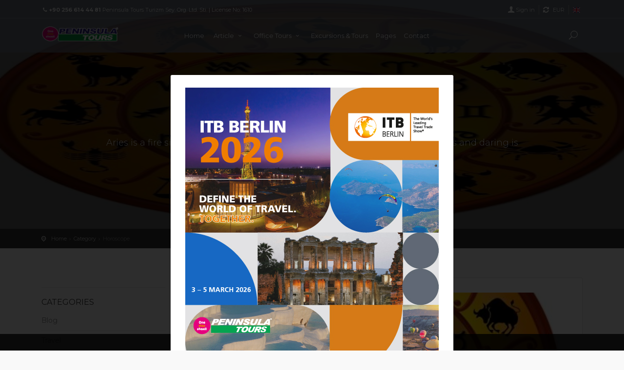

--- FILE ---
content_type: text/html; charset=UTF-8
request_url: https://peninsulatours.com.tr/posts/zp7/horoscope
body_size: 7654
content:
<!DOCTYPE html>
<html lang="EUR">

<head>


    <!-- Google Tag Manager -->
    <script>
        (function(w, d, s, l, i) {
            w[l] = w[l] || [];
            w[l].push({
                'gtm.start': new Date().getTime(),
                event: 'gtm.js'
            });
            var f = d.getElementsByTagName(s)[0],
                j = d.createElement(s),
                dl = l != 'dataLayer' ? '&l=' + l : '';
            j.async = true;
            j.src =
                'https://www.googletagmanager.com/gtm.js?id=' + i + dl;
            f.parentNode.insertBefore(j, f);
        })(window, document, 'script', 'dataLayer', 'GTM-5S3VNV7');
    </script>
    <!-- End Google Tag Manager -->

    <meta charset="utf-8" />
    <meta http-equiv="X-UA-Compatible" content="IE=edge">
    <meta name="viewport" content="width=device-width, initial-scale=1, shrink-to-fit=no">

    <title>PeninsulaTours |  Horoscope </title>
    <meta name="viewport" content="width=device-width, initial-scale=1, shrink-to-fit=no">
    <meta name="description" content="Company services, tour programs, shore excursions, tours, villas, downloadable brochure, and contact details for main and regional offices..">
    <meta name="keyword" content="Web Application, Laravel,Laravel starter,Bootstrap,Admin,Template,Open,Source, nasir khan, nasirkhan">
    <meta name="facebook-domain-verification" content="iy45fpq22920kndcyvmfvyacgn1kx6" />

    <!-- Favicons-->
    <link rel="icon" type="image/ico" href="https://peninsulatours.com.tr/img/favicon/favicon.ico" />

    <link rel="apple-touch-icon" type="image/x-icon" href="img/favicon/apple-touch-icon-57x57-precomposed.png">
    <link rel="apple-touch-icon" type="image/x-icon" sizes="72x72"
        href="img/favicon/apple-touch-icon-72x72-precomposed.png">
    <link rel="apple-touch-icon" type="image/x-icon" sizes="114x114"
        href="img/favicon/apple-touch-icon-114x114-precomposed.png">
    <link rel="apple-touch-icon" type="image/x-icon" sizes="144x144"
        href="img/favicon/apple-touch-icon-144x144-precomposed.png">

    <!-- GOOGLE WEB FONT -->
    <link href="https://fonts.googleapis.com/css?family=Gochi+Hand|Montserrat:300,400,700" rel="stylesheet">

    <meta property="og:type" content="article" />
        <meta property="article:published_time" content="2015-10-28 07:21:51" />
        <meta property="article:modified_time" content="2026-01-15 15:50:52" />
        <meta property="article:author" content="Peninsula Tours" />
        <meta property="article:section" content="Blog" />
        
        
    <!-- Facebook Meta -->
    <meta property="og:url" content="https://peninsulatours.com.tr/posts/zp7/horoscope" />
    <meta property="og:title" content=" Horoscope  | PeninsulaTours" />
    <meta property="og:site_name" content="Hotels, Reservations, Flights, Tours, Rents and more.." />
    <meta property="og:description" content="Company services, tour programs, shore excursions, tours, villas, downloadable brochure, and contact details for main and regional offices.." />
    <meta property="og:image" content="https://peninsulatours.com.tr/img/default_banner.jpg" />
    <meta property="og:image:width" content="1200" />
    <meta property="og:image:height" content="630" />

    <!-- Twitter Meta -->
    <meta name="twitter:card" content="summary_large_image">
    <meta name="twitter:site" content="peninsulatours">
    <meta name="twitter:url" content="https://peninsulatours.com.tr/posts/zp7/horoscope" />
    <meta name="twitter:creator" content="@peninsulatours">
    <meta name="twitter:title" content=" Horoscope  | PeninsulaTours">
    <meta name="twitter:description" content="Company services, tour programs, shore excursions, tours, villas, downloadable brochure, and contact details for main and regional offices..">
    <meta name="twitter:image" content="https://peninsulatours.com.tr/img/default_banner.jpg">

    <!--canonical link-->
    <link type="text/plain" rel="author" href="https://peninsulatours.com.tr/humans.txt" />
    <link rel="canonical" href="https://peninsulatours.com.tr/posts/zp7/horoscope">

    <!-- CSRF Token -->
    <meta name="csrf-token" content="LWUafLmqhpScxsHwqc84LfSWMhzCwedb6PTD7qm8">

    
    <link rel="stylesheet" href="/css/app.css">
    <link rel="stylesheet" href="/css/frontend.css">

    	<!-- CSS -->
	<link href="https://peninsulatours.com.tr/vendor/theme/css/blog.css" rel="stylesheet">
    <style>
        .features-bg {
            position: relative;
            min-height: 400px;
            background: url(../img/features-intro-01.jpg) no-repeat center center;
            background-size: cover;
        }
    </style>

    <style>
        .whats-app {
            position: fixed;
            width: 50px;
            height: 50px;
            bottom: 40px;
            background-color: #25d366;
            color: #fd6c1e;
            border-radius: 50px;
            text-align: center;
            font-size: 30px;
            box-shadow: 3px 4px 3px #999;
            left: 15px;
            z-index: 100;
        }

        .my-float {
            margin-top: 10px;
        }
    </style>

</head>

<body>
    <!-- Google Tag Manager (noscript) -->
    <noscript><iframe src="https://www.googletagmanager.com/ns.html?id=GTM-5S3VNV7" height="0" width="0"
            style="display:none;visibility:hidden"></iframe></noscript>
    <!-- End Google Tag Manager (noscript) -->

            <!-- Start Preload -->
<div id="preloader">
    <div class="sk-spinner sk-spinner-wave">
        <div class="sk-rect1"></div>
        <div class="sk-rect2"></div>
        <div class="sk-rect3"></div>
        <div class="sk-rect4"></div>
        <div class="sk-rect5"></div>
    </div>
</div>
<!-- End Preload -->

<div class="layer"></div>
<!-- Mobile menu overlay mask -->
    
    <!-- Header================================================== -->
<header style="background-color: #6b7280b8;">
    <div id="top_line">
        <div class="container">
            <div class="row">
                <div class="col-6"><i class="icon-phone"></i><strong>+90 256 614 44 81</strong> Peninsula Tours
                    Turizm Sey. Org. Ltd. Sti. | License No: 1610</div>
                <div class="col-6">
                    <ul id="top_links">
                                                    <li><a href="#sign-in-dialog" id="access_link"> Sign in</a></li>
                                                                            <li>
                            <div class="dropdown dropdown-mini">
                                <a href="#" data-toggle="dropdown"
                                    id="currency_link">EUR</a>
                                <div class="dropdown-menu">
                                    <ul id="lang_menu">
                                                                                    <li>
                                                <a
                                                    href="https://peninsulatours.com.tr/currency/TRY">TRY</a>
                                            </li>
                                                                                    <li>
                                                <a
                                                    href="https://peninsulatours.com.tr/currency/USD">USD</a>
                                            </li>
                                                                                    <li>
                                                <a
                                                    href="https://peninsulatours.com.tr/currency/EUR">EUR</a>
                                            </li>
                                                                                    <li>
                                                <a
                                                    href="https://peninsulatours.com.tr/currency/GBP">GBP</a>
                                            </li>
                                                                            </ul>
                                </div>
                            </div>
                            <!-- End Dropdown access -->
                        </li>
                        <li>
                            <div class="dropdown dropdown-mini">
                                <a href="#" data-toggle="dropdown" id="language_link"><i
                                        class=" flag-icon flag-icon-gb"></i></a>
                                
                            </div>
                            <!-- End Dropdown access -->
                        </li>
                    </ul>
                </div>
            </div><!-- End row -->

        </div><!-- End container-->
    </div><!-- End top line-->

    <div class="container">
        <div class="row">
            <div class="col-3">
                <div id="logo_home">
                    <h1><a href="https://peninsulatours.com.tr"
                            title="Peninsula Tours">Peninsula Tours</a></h1>
                </div>
            </div>
            <nav class="col-9">
                <a class="cmn-toggle-switch cmn-toggle-switch__htx open_close" href="javascript:void(0);"><span>Menu
                        mobile</span></a>
                <div class="main-menu">
                    <div id="header_menu">
                        <img src="https://peninsulatours.com.tr/img/logo_sticky.png" width="160" height="34"
                            alt="Peninsula Tours" data-retina="true">
                    </div>
                    <a href="#" class="open_close" id="close_in"><i class="icon_set_1_icon-77"></i></a>
                    <ul>
                        <li>
                            <a style="color:white" href="https://peninsulatours.com.tr">Home </a>
                        </li>

                        <li class="submenu">
                            <a style="color:white" href="javascript:void(0);" class="show-submenu">Article <i
                                    class="icon-down-open-mini"></i></a>
                            <ul>
                                <li><a class="dropdown-item" href="https://peninsulatours.com.tr/posts"> <span
                                            class="mr-1 fas fa-file-alt"></span> Posts</a></li>
                                <li><a class="dropdown-item" href="https://peninsulatours.com.tr/categories"><span
                                            class="mr-1 fas fa-sitemap"></span> Categories </a></li>
                            </ul>
                        </li>

                        <li class="submenu">
                            <a style="color:white" href="javascript:void(0);" class="show-submenu">Office Tours <i
                                    class="icon-down-open-mini"></i></a>
                            <ul>
                                                                    <li><a class="dropdown-item"
                                            href="https://peninsulatours.com.tr/tourposts/office/kusadasi"> <span
                                                class="mr-1 fas fa-file-alt"></span> Kusadasi</a></li>
                                                                    <li><a class="dropdown-item"
                                            href="https://peninsulatours.com.tr/tourposts/office/didim"> <span
                                                class="mr-1 fas fa-file-alt"></span> Didim</a></li>
                                                                    <li><a class="dropdown-item"
                                            href="https://peninsulatours.com.tr/tourposts/office/bodrum"> <span
                                                class="mr-1 fas fa-file-alt"></span> Bodrum</a></li>
                                                                    <li><a class="dropdown-item"
                                            href="https://peninsulatours.com.tr/tourposts/office/marmaris"> <span
                                                class="mr-1 fas fa-file-alt"></span> Marmaris</a></li>
                                                                    <li><a class="dropdown-item"
                                            href="https://peninsulatours.com.tr/tourposts/office/antalya"> <span
                                                class="mr-1 fas fa-file-alt"></span> Antalya</a></li>
                                                                    <li><a class="dropdown-item"
                                            href="https://peninsulatours.com.tr/tourposts/office/alanya"> <span
                                                class="mr-1 fas fa-file-alt"></span> Alanya</a></li>
                                                                    <li><a class="dropdown-item"
                                            href="https://peninsulatours.com.tr/tourposts/office/istanbul"> <span
                                                class="mr-1 fas fa-file-alt"></span> Istanbul</a></li>
                                                                    <li><a class="dropdown-item"
                                            href="https://peninsulatours.com.tr/tourposts/office/cyprus"> <span
                                                class="mr-1 fas fa-file-alt"></span> Cyprus</a></li>
                                                            </ul>
                        </li>

                        
                        
<li>
        <a style='color:white'  href='#'>Excursions & Tours</a>
<ul>
<li><a  href='https://peninsulatours.com.tr/tourposts'>All Excursions & Tours</a></li><li><a target="_blank" href='https://peninsulatours.com.tr/tourcategories/1g8/shore-excursions'>Shore Excursions</a></li><li><a target="_blank" href='https://peninsulatours.com.tr/tourposts/office/cyprus'>Cyprus Tours</a></li><li><a  href='https://peninsulatours.com.tr/tourcategories'>Tours by Categories</a></li></ul>

        </li><li>
        <a style='color:white'  href='#'>Pages</a>
<ul>
<li><a  href='https://peninsulatours.com.tr/pages/6g1/golf-holiday-brochures'>Golf Holiday Brochures</a></li><li><a  href='https://peninsulatours.com.tr/pages/8j7/welcome-to-turkey-brochures'>Welcome To Turkey Brochures</a>
<ul>
<li><a  href='https://peninsulatours.com.tr/pages/50k/english-brochures'>English Brochures</a></li><li><a  href='https://peninsulatours.com.tr/pages/kv3/iranian-brochures'>Persian Brochures</a></li><li><a  href='https://peninsulatours.com.tr/pages/3xw/germany-brochures'>German Brochures</a></li><li><a  href='https://peninsulatours.com.tr/pages/x2r/romanian-brochures'>Romanian Brochures</a></li><li><a  href='https://peninsulatours.com.tr/pages/mkd/serbian-brochures'>Serbian Brochures</a></li><li><a  href='https://peninsulatours.com.tr/pages/02v/russian-brochures'>Russian Brochures</a></li><li><a  href='https://peninsulatours.com.tr/pages/gyw/french-brochures'>French Brochures</a></li><li><a  href='https://peninsulatours.com.tr/pages/20d/holland-brochures'>Holland Brochures</a></li><li><a  href='https://peninsulatours.com.tr/pages/r7o/football-brochures'>Football Brochures</a></li><li><a  href='https://peninsulatours.com.tr/pages/py7/anatolian-brochures'>Anatolian Brochures</a></li><li><a  href='https://peninsulatours.com.tr/pages/xpn/shoreexcursions-and-shipping'>ShoreExcursions and Shipping</a></li></ul>
</li><li><a  href='https://peninsulatours.com.tr/pages/zlp/turkey-information'>Turkey Information</a>
<ul>
<li><a  href='https://peninsulatours.com.tr/pages/6v1/city-breaks'>City Breaks</a></li><li><a  href='https://peninsulatours.com.tr/pages/j0o/biblical-tours'>Biblical Tours</a></li><li><a  href='https://peninsulatours.com.tr/pages/eeo/coach-tours'>Coach Tours</a></li><li><a  href='https://peninsulatours.com.tr/pages/q2d/did-you-know'>Did You Know</a></li></ul>
</li></ul>

        </li><li>
        <a style='color:white'  href='#'>Contact</a>
<ul>
<li><a  href='https://peninsulatours.com.tr/contact'>Contact Details</a></li><li><a  href='https://peninsulatours.com.tr/pages/zd6/about-us'>Peninsula Tours</a></li><li><a  href='https://peninsulatours.com.tr/faq'>F.A.Q</a></li></ul>

        </li>


                        
                    </ul>
                </div><!-- End main-menu -->
                <ul id="top_tools">
                    <li>
                        <a href="javascript:void(0);" class="search-overlay-menu-btn"><i class="icon_search"></i></a>
                    </li>
                                    </ul>
            </nav>
        </div>
    </div><!-- container -->
</header><!-- End Header -->

    
<section class="parallax-window" data-parallax="scroll" data-image-src="/uploads/posts/14/5XmBnTozWdPR633.jpg" data-natural-width="1400" data-natural-height="470">
    <div class="parallax-content-1">
        <div class="animated fadeInDown">
            <h1>Horoscope</h1>
            <p>Aries (Mar21 - Apr 20)</p>

<p>Aries is a fire sign ruled by the planet Mars &ndash; so to say that you are adventurous and daring is putting it...
            <span class="mr-3 font-weight-bold">
                Peninsula Tours
            </span>
            <span class="mr-3 post-date">
                10/28/15 07:21
            </span>
            <span class="font-weight-bold">
                7 min read
            </span>
        </div>
    </div>
</section>
<!-- End section -->

<main>
    <div id="position">
        <div class="container">
            <ul>
                <li><a href="#">Home</a>
                </li>
                <li><a href="#">Category</a>
                </li>
                <li>Horoscope</li>
            </ul>
        </div>
    </div>
    <!-- End position -->

    <div class="container margin_60">
        <div class="row">
            <aside class="col-lg-3 add_bottom_30">

                <hr>
                <div class="widget" id="cat_blog">
                    <h4>Categories</h4>
                    <ul>
                                                                        <li><a href="https://peninsulatours.com.tr/categories/zne/blog">Blog</a></li>
                                                                        <li><a href="https://peninsulatours.com.tr/categories/zd6/travel">Travel</a></li>
                                                                        <li><a href="https://peninsulatours.com.tr/categories/zlp/flight">Flight</a></li>
                                                                        <li><a href="https://peninsulatours.com.tr/categories/q18/technology">Technology</a></li>
                                                                        <li><a href="https://peninsulatours.com.tr/categories/zmd/tour-operators">Tour Operators</a></li>
                                                                        <li><a href="https://peninsulatours.com.tr/categories/z0v/history">History</a></li>
                                            </ul>
                </div>
                <!-- End widget -->

                <hr>

                <div class="widget">
                    <h4>Recent post</h4>
                    <ul class="recent_post">
                                                                        <li>
                            <i class="icon-calendar-empty"></i> 10/16/23 10:13
                            <div><a href="https://peninsulatours.com.tr/posts/6w1/info-tours-in-tourism-promotion">Info Tours in Tourism Promotion </a>
                            </div>
                        </li>
                                                                        <li>
                            <i class="icon-calendar-empty"></i> 10/10/23 14:18
                            <div><a href="https://peninsulatours.com.tr/posts/wvj/meeting-request-during-our-visit-to-miami">Meeting Request during Our Visit to IMEX </a>
                            </div>
                        </li>
                                                                        <li>
                            <i class="icon-calendar-empty"></i> 10/12/23 09:43
                            <div><a href="https://peninsulatours.com.tr/posts/oe5/meeting-request-during-our-visit-to-wtm">Meeting Request during Our Visit to WTM 2023 </a>
                            </div>
                        </li>
                                                                        <li>
                            <i class="icon-calendar-empty"></i> 7/15/23 14:07
                            <div><a href="https://peninsulatours.com.tr/posts/kv3/laodicea">Laodicea </a>
                            </div>
                        </li>
                                            </ul>
                </div>
                <!-- End widget -->
                <hr>

            </aside>
            <!-- End aside -->

            <div class="col-lg-9">
                <div class="box_style_1">
                    <div class="post nopadding">
                        <div id="Img_carousel" class="slider-pro">
                            <div class="sp-slides">
                                                                <div class="sp-slide">
                                    <img alt="Image" class="sp-image" src="https://peninsulatours.com.tr/img/blank.gif"
                                         data-src="https://peninsulatours.com.tr/uploads/posts/14/5XmBnTozWdPR633.jpg"
                                         data-small="https://peninsulatours.com.tr/uploads/posts/14/5XmBnTozWdPR633_thumb.jpg"
                                         data-medium="https://peninsulatours.com.tr/uploads/posts/14/5XmBnTozWdPR633.jpg"
                                         data-large="https://peninsulatours.com.tr/uploads/posts/14/5XmBnTozWdPR633.jpg"
                                         data-retina="https://peninsulatours.com.tr/uploads/posts/14/5XmBnTozWdPR633.jpg">
                                </div>
                                                            </div>
                            <div class="sp-thumbnails">
                                                                    <img alt="Horoscope" class="sp-thumbnail" src="https://peninsulatours.com.tr/uploads/posts/14/5XmBnTozWdPR633.jpg">
                                                            </div>
                        </div>
                        <div class="clearfix post_info">
                            <div class="post-left">
                                <ul>
                                    <li><i class="icon-calendar-empty"></i>On <span>10/28/15 07:21</span>
                                    </li>
                                    <li><i class="icon-inbox-alt"></i>In <a href="#">Blog</a>
                                    </li>
                                    <li><i class="icon-tags"></i>Tags:
                                        
                                    </li>
                                </ul>
                            </div>
                            <div class="post-right"><i class="icon-comment"></i><a href="#">0 </a>Comments</div>
                        </div>
                        <h2>Horoscope</h2>
                        <p>Aries (Mar21 - Apr 20)</p>

<p>Aries is a fire sign ruled by the planet Mars &ndash; so to say that you are adventurous and daring is putting it mildly. Anything goes this &nbsp;oliday</p>

<p>and you could get more than you bargained for! Your luc
                        <blockquote class="styled">
                            <p>horoscope</p>
                            <small>Article <cite title="">Blog</cite></small>
                        </blockquote>
                    </div>
                    <!-- end post -->
                </div>
                <!-- end box_style_1 -->

                <h5 class="mb-4">
                    
                    Comments                </h5>

                <div id="comments">
                    <div class="col-12">
                        <div class="row justify-content-center">
                                                                                    <div class="col-12 col-sm-6 align-self-center">
                                <p>
                                    <a href="https://peninsulatours.com.tr/login?redirectTo=https://peninsulatours.com.tr/posts/zp7/horoscope" class="btn btn-primary btn-block"><i class="fas fa-user-shield"></i> Login & Write comment</a>
                                </p>
                            </div>
                                                    </div>

                        <div>
                            <div class="mt-5">
                                
                                                            </div>
                        </div>
                    </div>
                </div>
                <!-- End Comments -->

            </div>
            <!-- End col-md-9-->

        </div>
        <!-- End row-->
    </div>
    <!-- End container -->
</main>
<!-- End main -->

    <footer class="revealed">
    <div class="container">
        <div class="row">
            <!-- Help Section -->
            <div class="col-md-4">
                <h3>Need help?</h3>
                <a href="tel://+90 256 614 44 81" id="phone">+90 256 614 44 81</a>
                <a href="mailto:info@peninsulatours.com.tr" id="email_footer">info@peninsulatours.com.tr</a>
                <strong>Did You Know?</strong><br />
                Turkey has more ancient sites than any other country
            </div>

            <!-- More Details Section -->
            <div class="col-md-3">
                <h3>More Details</h3>
                <ul>
                                        
<li>
        <a style='color:white' target="_blank" href='https://drive.google.com/drive/folders/1EVVrFxdrSjSyLMUNFA8G6G7_vgTJbty1'>Images and FactSheets</a>
        </li><li>
        <a style='color:white' target="_blank" href='http://b2b.peninsula.com.tr/b2b'>Peninsula B2B Reservation System</a>
        </li><li>
        <a style='color:white' target="_blank" href='https://healthpoint.peninsula.com.tr/'>Peninsula Health Point</a>
        </li>

                </ul>
            </div>

            <!-- Useful Links Section -->
            <div class="col-md-3">
                <h3>Useful Links</h3>
                <ul>
                                        
<li>
        <a style='color:white' target="_blank" href='https://www.peninsula.com.tr'>Peninsula Turizm Turkey</a>
        </li><li>
        <a style='color:white' target="_blank" href='https://www.uygunrezervasyon.com'>Uygun Rezervasyon</a>
        </li><li>
        <a style='color:white' target="_blank" href='https://www.palmwings.com.tr'>Palm Wings Group Hotels</a>
        </li><li>
        <a style='color:white' target="_blank" href='https://www.venosa.com.tr'>Venosa Group Hotels</a>
        </li>

                </ul>
            </div>

            <!-- Important Links Section -->
            <div class="col-md-2">
                <h3>Important Links</h3>
                <ul>
                    <li><a href="https://peninsulatours.com.tr/faq"><i class="fas fa-question-circle"></i> FAQ</a></li>
                    <li><a href="https://peninsulatours.com.tr/privacy"><i class="fas fa-shield-alt"></i> Privacy</a></li>
                    <li><a href="https://peninsulatours.com.tr/contact"><i class="fas fa-phone"></i> Contact</a></li>
                </ul>
                <a href="https://www.tursab.org.tr/en/ddsv" target="_blank">
                    <img src="https://peninsulatours.com.tr/img/tursab-dvs-1610.png" alt="TURSAB DVS" style="width: 150px;">
                </a>
            </div>
        </div><!-- End row -->

        <!-- Social Media Section -->
        <div class="row">
            <div class="col-md-12">
                <div id="social_footer">
                    <ul>
                        <li><a href="https://www.facebook.com/peninsulaturizm"><i
                                    class="icon-facebook"></i></a></li>
                        <li><a href="https://www.twitter.com/peninsulatours"><i
                                    class="icon-twitter"></i></a></li>
                        <li><a href="https://www.instagram.com/peninsula_tours"><i
                                    class="icon-instagram"></i></a></li>
                        <li><a href="https://www.youtube.com/c/PeninsulaToursTr"><i
                                    class="icon-youtube-play"></i></a></li>
                    </ul>
                    <p><a href="#">Built with StormTR</a></p>
                </div>
            </div>
        </div><!-- End row -->
    </div><!-- End container -->
</footer>

<!-- Back to Top Button -->
<div id="toTop"></div>

<!-- Search Menu -->
<div class="search-overlay-menu">
    <span class="search-overlay-close"><i class="icon_set_1_icon-77"></i></span>
    <form action="https://peninsulatours.com.tr/tourposts/search" id="searchform" method="GET" role="search">
        <input type="search" name="search" placeholder="Search..." />
        <button type="submit"><i class="icon_set_1_icon-78"></i></button>
    </form>
</div>
<!-- End Search Menu -->

<!-- Sign In Popup -->
<div id="sign-in-dialog" class="zoom-anim-dialog mfp-hide">
    <div class="small-dialog-header">
        <h3>Sign In</h3>
    </div>
    <form method="POST" action="https://peninsulatours.com.tr/login" role="form">
        <input type="hidden" name="_token" value="LWUafLmqhpScxsHwqc84LfSWMhzCwedb6PTD7qm8">        <div class="sign-in-wrapper">
            <!-- Social Login Buttons -->
            
            <!-- Divider -->
            <div class="divider"><span>Or</span></div>

            <!-- Email Input -->
            <div class="form-group">
                <label for="email">Email</label>
                <input type="email" class="form-control" id="email" name="email" value=""
                    placeholder="E-Mail Address" aria-label="email" required>
                <i class="icon_mail_alt"></i>
            </div>

            <!-- Password Input -->
            <div class="form-group">
                <label for="password">Password</label>
                <input type="password" class="form-control" id="password" name="password"
                    placeholder="Password" aria-label="Password" required>
                <i class="icon_lock_alt"></i>
            </div>

            <!-- Remember Me & Forgot Password -->
            <div class="clearfix add_bottom_15">
                <div class="checkboxes float-left">
                    <label class="container_check">
                        Remember me
                        <input type="checkbox" name="remember" id="remember" >
                        <span class="checkmark"></span>
                    </label>
                </div>
                <div class="float-right mt-1">
                    <a href="https://peninsulatours.com.tr/password/reset" class="text-gray">
                        <small>Forgot Your Password?</small>
                    </a>
                </div>
            </div>

            <!-- Submit Button -->
            <div class="text-center">
                <button type="submit" class="btn_1 full-width">Submit</button>
            </div>

            <!-- Sign Up Link -->
            
            <!-- Forgot Password Form -->
            <div id="forgot_pw">
                <div class="form-group">
                    <label>Please confirm login email below</label>
                    <input type="email" class="form-control" name="email_forgot" id="email_forgot">
                    <i class="icon_mail_alt"></i>
                </div>
                <p>You will receive an email containing a link allowing you to reset your password to a new preferred one.
                </p>
                <div class="text-center">
                    <input type="submit" value="Reset Password" class="btn_1">
                </div>
            </div>
        </div>
    </form>
</div>
<!-- End Sign In Popup -->

    

    <!-- Scripts -->
    
    <script src="/js/frontend.js"></script>

    <script src="https://cdn.jsdelivr.net/npm/sharer.js@latest/sharer.min.js"></script>
<script src="https://peninsulatours.com.tr/vendor/theme/js/jquery.sliderPro.min.js"></script>
<script type="text/javascript">
    $(document).ready(function ($) {
        $('#Img_carousel').sliderPro({
            width: 960,
            height: 500,
            fade: true,
            arrows: true,
            buttons: false,
            fullScreen: false,
            smallSize: 500,
            startSlide: 0,
            mediumSize: 1000,
            largeSize: 3000,
            thumbnailArrows: true,
            autoplay: false
        });
    });
</script>

                        <script type="text/javascript" src="https://peninsulatours.com.tr/vendor/theme/js/pop_up.min.js"></script>
            <script type="text/javascript">
                $(window).load(function() {
                    new $.popup({
                        title: '',
                        content: '<a href="#"><img src="https://peninsulatours.com.tr/img/pop-image.png" alt="Image" class="pop_img"></a><small>Please Click anywhere to close.</small>',
                        html: true,
                        autoclose: false,
                        closeOverlay: true,
                        closeEsc: true,
                        buttons: false,
                        timeout: 5000,
                        onClose: function() {
                            
                        },
                    });
                });
            </script>
            
    <!-- Cookie bar script -->
    <script type="text/javascript" src="https://peninsulatours.com.tr/vendor/theme/js/jquery.cookiebar.js"></script>
    <script type="text/javascript">
        $(document).ready(function() {
            'use strict';
            $.cookieBar({
                fixed: true
            });
        });
    </script>
</body>

</html>


--- FILE ---
content_type: application/javascript
request_url: https://peninsulatours.com.tr/vendor/theme/js/pop_up.min.js
body_size: 3469
content:
!function(){"use strict";$.popup=function(){var me=this,fn=function(e){return"function"==typeof e},setfn=function(e){return"function"==typeof e?e:null},isnull=function(e){return null===e},notnull=function(e){return!isnull(e)},undef=function(e){return"undefined"==typeof e},isstr=function(e){return"string"==typeof e},isobj=function(e){return null!=e&&"object"==typeof e},isempty=function(e){return 0===e.length?!0:!1},ucfirst=function(e){return e[0].toUpperCase()+e.substring(1)};if(isempty(arguments))return me.confirm=function(){var e=arguments,n=e[0],t=null,o=setfn(e[1]),i=setfn(e[2]);isstr(e[1])&&(t=e[1],o=setfn(e[2]),i=setfn(e[3]));var s=new $.popup({dialog:"confirm",title:t,content:n,onConfirm:o,onCancel:i});return s},me.prompt=function(){var e=arguments,n=e[0],t=null,o=null,i=setfn(e[1]),s=setfn(e[2]);isstr(e[1])&&(t=e[1],i=setfn(e[2]),s=setfn(e[3])),isstr(e[2])&&(o=e[2],i=setfn(e[3]),s=setfn(e[4]));var a=new $.popup({content:t,title:o,dialog:"prompt",prompt:{value:n},onConfirm:i,onCancel:s});return a},me.form=function(){var e=arguments,n=null,t=null,o=e[0],i=setfn(e[1]),s=setfn(e[2]);isstr(e[1])&&(n=e[1],i=setfn(e[2]),s=setfn(e[3])),isstr(e[2])&&(t=e[2],i=setfn(e[3]),s=setfn(e[4]));var a=new $.popup({content:n,title:t,dialog:"form",form:{content:o},onSubmit:i,onCancel:s});return a},me;var agent,options={},callback=arguments[1],elem=arguments[2],$container,$content,$title,$message,$toolbar,$outer,$prompt,$form,display;me.settings={},me.defaults={html:!0,position:"center",dialog:"alert",prompt:{value:null,addClass:null},form:{content:null,addClass:null},content:null,title:null,icon:null,iconPath:"images/icons/",buttons:{OK:{text:"OK",style:"default",addClass:null,action:null}},buttonDisplay:"inline",modal:!0,autoclose:!1,timeout:3e3,overlay:!0,opacity:null,closeEsc:!1,closeOverlay:!1,animated:!0,animateEntrance:"flipInX",animateClosing:"fadeOut",onLoad:function(){},onBuild:function(){},onShow:function(){},onClose:function(){},onHide:function(){},onConfirm:null,onSubmit:null,onCancel:null};var btn_defaults={text:null,style:"default",addClass:null,action:null};isstr(arguments[0])?(options.content=arguments[0],callback=arguments[1],isstr(arguments[1])&&(options.title=arguments[1],callback=arguments[2])):isobj(arguments[0])&&(options=arguments[0]),me.settings=$.extend({},me.defaults,options),"/"!=me.settings.iconPath.substr(-1)&&(me.settings.iconPath+="/");var build=function(){var container=$('<div class="pop-container modal"></div>'),overlay=$('<div class="pop-overlay"></div>'),fixer=$('<div class="pop-fixer"></div>'),outer=$('<div class="pop-outer"></div>'),content=$('<div class="pop-content"></div>'),icon=$('<div class="pop-icon"></div>'),img=$("<img />"),title=$('<h1 class="pop-title"></h1>'),message=$('<div class="pop-message"></div>'),form=$('<form class="pop-form"></form>'),row=$('<div class="pop-row"></div>'),prompt=$('<input class="pop-prompt" />'),toolbar=$('<div class="pop-toolbar"></div>'),button=$('<a href="#" class="pop-button"></a>');$.support.leadingWhitespace||(agent="msie8",container.addClass("msie8")),eval("/*@cc_on !@*/false")&&9===document.documentMode&&(agent="msie9",container.addClass("msie9")),container.append(overlay).append(fixer.append(outer)),outer.append(content.append(title).append(message)).append(toolbar.addClass(me.settings.buttonDisplay)),notnull(me.settings.position)&&container.addClass(me.settings.position),notnull(me.settings.title)&&title.html(me.settings.title),notnull(me.settings.content)&&message.html(me.settings.content),notnull(me.settings.icon)&&(img.attr("src",me.settings.iconPath+me.settings.icon),content.prepend(icon.append(img))),0==me.settings.html&&(message.html($("<div></div>").text(me.settings.content).html()),title.html($("<div></div>").text(me.settings.title).html())),0==me.settings.modal&&(container.removeClass("modal"),overlay.remove()),1==me.settings.closeOverlay&&overlay.on("click",function(){me.close()}),notnull(me.settings.opacity)&&(overlay.fadeTo(0,parseFloat(me.settings.opacity)),"msie8"==agent&&overlay.addClass("opacity-"+100*me.settings.opacity.toFixed(1))),0==me.settings.overlay&&(overlay.remove(),("msie9"==agent||"msie8"==agent)&&container.addClass("ie-overlay-false")),1==me.settings.closeEsc&&$(document).keydown(function(e){if(e=e||window.event,27==e.keyCode){var n=$("body").find(".pop-container").last(),t=n.data("popup").instance;1==t.settings.closeEsc&&n.hasClass("shown")&&t.close()}}),1==me.settings.autoclose&&setTimeout(function(){me.close()},me.settings.timeout),"confirm"==me.settings.dialog&&(me.defaults.buttons={confirm:{text:"Confirm",style:"danger",addClass:null,action:function(){if(fn(me.settings.onConfirm)){var e=me.settings.onConfirm.call(me,$container);!1!==e&&me.close()}else me.close();return!1}},cancel:{text:"Cancel",style:"default",addClass:null,action:function(){if(fn(me.settings.onCancel)){var e=me.settings.onCancel.call(me,$container);!1!==e&&me.close()}else me.close();return!1}}},me.settings=$.extend({},me.defaults,options)),"prompt"==me.settings.dialog&&($.each(me.settings.prompt,function(e,n){"value"==e?prompt.val(n):"addClass"==e?prompt.addClass(n):prompt.attr(e,n)}),message.append(form.append(row.append(prompt))),form.on("submit",function(){if(fn(me.settings.onConfirm)){var e=me.settings.onConfirm.call(me,$container,prompt);!1!==e&&me.close()}else me.close();return!1}),me.defaults.buttons={confirm:{text:"Confirm",style:"danger",addClass:null,action:function(){if(fn(me.settings.onConfirm)){var e=me.settings.onConfirm.call(me,$container,prompt);!1!==e&&me.close()}else me.close();return!1}},cancel:{text:"Cancel",style:"default",addClass:null,action:function(){if(fn(me.settings.onCancel)){var e=me.settings.onCancel.call(me,$container,prompt);!1!==e&&me.close()}else me.close();return!1}}},$prompt=prompt,me.settings=$.extend({},me.defaults,options)),"form"==me.settings.dialog&&($.each(me.settings.form,function(e,n){"content"==e?form.html(n):"addClass"==e?form.addClass(n):form.attr(e.toLowerCase(),n)}),message.append(form),form.on("submit",function(){if(fn(me.settings.onSubmit)){var e=me.settings.onSubmit.call(me,$container,form);if(0==e)return!1}}),me.defaults.buttons={submit:{text:"Submit",style:"danger",addClass:null,action:function(){return form.submit(),!1}},cancel:{text:"Cancel",style:"default",addClass:null,action:function(){if(fn(me.settings.onCancel)){var e=me.settings.onCancel.call(me,$container,form);!1!==e&&me.close()}else me.close();return!1}}},$form=form,me.settings=$.extend({},me.defaults,options)),me.settings.buttons!==!1&&$.each(me.settings.buttons,function(e){var n={},t=button.clone();if(isobj(this)){var n=$.extend({},btn_defaults,this);$.each(n,function(n,o){"text"==n?t.html(isnull(o)?ucfirst(e):o):"addClass"==n?t.addClass(o):"style"==n?t.addClass(o.toLowerCase()):"prepend"==n?t.prepend(o):"append"==n?t.append(o):"action"!==n&&t.attr(n.toLowerCase(),o)})}else fn(this)&&(t.html(ucfirst(e)),n.action=this);t.attr("rel","btn-"+e),t.on("click",function(e){if(e.preventDefault(),fn(n.action)){var o=null;"alert"==me.settings.dialog?o=n.action.call(me,$container,t):"confirm"==me.settings.dialog?o=n.action.call(me,$container,t):"prompt"==me.settings.dialog?o=n.action.call(me,$container,$prompt,t):"form"==me.settings.dialog&&(o=n.action.call(me,$container,$form,t)),!1!==o&&me.close()}else!1!==n.action&&me.close()}).appendTo(toolbar)}),container.data("popup",{instance:me}),$("body").append(container),$container=container,$content=content,$title=title,$message=message,$toolbar=toolbar,$outer=outer;var show=me.settings.onBuild.call(me,$container);show!==!1&&me.show()};return me.show=function(){if("shown"==display)return me;if(isnull(me))return null;var e=me.settings.animated,n=me.settings.animateEntrance,t=me.settings.onShow;return display="shown",e?(notnull(n)&&me.animate(n),$container.addClass("shown").fadeIn(function(){t.call(me,$container)})):($container.addClass("shown").fadeIn(0),t.call(me,$container)),me},me.hide=function(){if("hidden"==display)return me;var e=me.settings.onHide,n=e.call(me,$container),t=me.settings.animated;return n!==!1&&(display="hidden",t?$container.fadeOut(400,function(){$(this).removeClass("shown")}):$container.fadeOut(0).removeClass("shown")),me},me.close=function(){if("closed"==display)return me;var e=me.settings.animated,n=me.settings.animateClosing,t=(me.settings.onClose,me.settings.onClose.call(me,$container));return t!==!1&&("hidden"==display&&($container.remove(),me=null),display="closed",e?notnull(n)&&(me.animate(n),$container.fadeOut(400,function(){$(this).removeClass("shown").remove(),me=null})):($container.removeClass("shown").remove(),me=null)),me},me.exit=function(){return $("body").find(".pop-container").each(function(){var e=$(this).data("popup").instance;e.close()}),me},me.closeAll=function(){me.exit()},me.animate=function(e,n){var t="webkitAnimationEnd oanimationend msAnimationEnd animationend";return $outer.addClass(e+" animated"),$outer.bind(t,function(){$outer.removeClass(e+" animated"),fn(n)&&n.call(me,$container),$outer.unbind(t)}),me},me.bounce=function(e){return me.animate("bounce",e),me},me.shake=function(e){return me.animate("shake",e),me},me.pulse=function(e){return me.animate("pulse",e),me},me.rubberBand=function(e){return me.animate("rubberBand",e),me},me.wobble=function(e){return me.animate("wobble",e),me},me.swing=function(e){return me.animate("swing",e),me},me.flash=function(e){return me.animate("flash",e),me},me.tada=function(e){return me.animate("tada",e),me},me.getDefaults=function(){return me.defaults},me.getSettings=function(){return me.settings},me.width=function(e,n){return"undefined"==typeof e?$content.outerWidth():(e=parseInt(e,10),0==n?$content.outerWidth(e):$content.animate({width:e},300,function(){fn(n)&&n.call(me,$container)}),me)},me.height=function(e,n){return"undefined"==typeof e?$content.outerHeight()+$toolbar.outerHeight():(e=parseInt(e,10)-$toolbar.outerHeight(),0==n?$content.outerHeight(e+$toolbar.outerHeight()):$content.animate({height:e},300,function(){fn(n)&&n.call(me,$container)}),me)},me.resize=function(e,n,t){$container.removeClass("fullscreen"),0==t?me.width(e,!1).height(n,!1):(me.width(e).height(n),fn(t)&&t.call(me,$container))},me.revert=function(e){if($container.removeClass("fullscreen"),0==e)$content.css({height:"",width:""});else{var n=$content.height(),t=$content.width(),o=$content.css("height","auto").outerHeight(),i=$content.css("width","auto").outerWidth();$content.height(n).width(t),$content.animate({width:i},function(){$content.animate({height:o},function(){$content.css({width:"",height:""}),fn(e)&&e.call(me,$container)})})}return me},me.fullscreen=function(e){var n=$(window).width(),t=$(window).height();return $container.addClass("fullscreen"),0==e?me.width(n,!1).height(t,!1):(me.width(n).height(t),fn(e)&&e.call(me,$container)),me},me.position=function(e){return undef(e)?me.settings.position:(e=e.toLowerCase(),$container.removeClass(me.settings.position).addClass(e),me.settings.position=e,me)},me.content=function(e,n){return undef(e)?me.settings.content:e==me.settings.content?me:(0==n?$message.html(e):$message.fadeOut(200,function(){$message.html(e).fadeIn(200)}),me.settings.content=e,me)},me.title=function(e,n){return undef(e)?me.settings.title:e==me.settings.title?me:(0==n?$title.html(e):$title.fadeOut(200,function(){$title.html(e).fadeIn()}),void(me.settings.title=e))},me.buttons=function(){var e={};return $.each(me.settings.buttons,function(n){e[n]=$toolbar.find("a[rel=btn-"+n+"]")}),e},me.autoclose=function(e,n){undef(e)&&(e=me.settings.timeout),setTimeout(function(){if(fn(n)){var e=n.call(me,$container);e!==!1&&me.close()}else me.close()},e)},me.onShow=function(e){return fn(e)&&(me.settings.onShow=e),me},me.onClose=function(e){return fn(e)&&(me.settings.onClose=e),me},me.onHide=function(e){return fn(e)&&(me.settings.onHide=e),me},me.onConfirm=function(e){var n=me.settings.dialog;return undef(e)?(fn(me.settings.onConfirm)&&("confirm"==n&&me.settings.onConfirm.call(me,$container),"prompt"==n&&me.settings.onConfirm.call(me,$container,$prompt)),me):(fn(e)&&(me.settings.onConfirm=e),me)},me.onSubmit=function(e){return undef(e)?(fn(me.settings.onSubmit)&&me.settings.onSubmit.call(me,$container,$form),me):(fn(e)&&(me.settings.onSubmit=e),me)},me.onCancel=function(e){var n=me.settings.dialog;return undef(e)?(fn(me.settings.onCancel)&&("confirm"==n&&me.settings.onCancel.call(me,$container),"prompt"==n&&me.settings.onCancel.call(me,$container,$prompt),"form"==n&&me.settings.onCancel.call(me,$container,$form)),me):(fn(e)&&(me.settings.onCancel=e),me)},me.settings.onLoad.call(me),build(),fn(callback)&&callback.call(me,$container),this}}(jQuery);